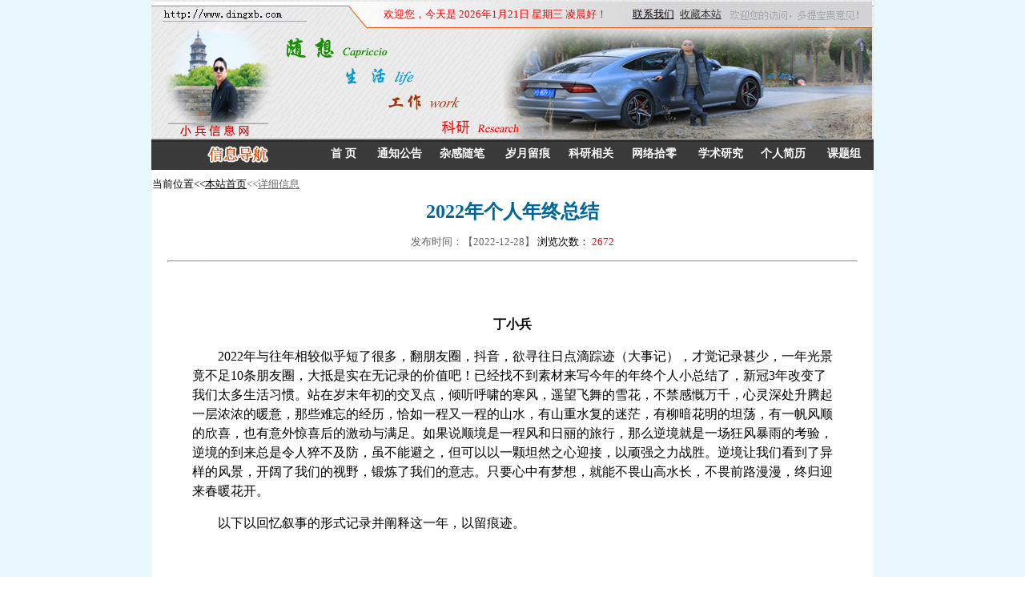

--- FILE ---
content_type: text/html
request_url: http://www.dingxb.com/newsview.asp?id=743&title=2022%E5%B9%B4%E4%B8%AA%E4%BA%BA%E5%B9%B4%E7%BB%88%E6%80%BB%E7%BB%93
body_size: 13153
content:

<html>
<head>
<meta http-equiv="Content-Type" content="text/html; charset=gb2312">
<title>2022骞翠釜浜哄勾缁堟€荤粨-小兵信息资讯网</title>
<link href="css.css" type="text/css" rel="stylesheet" />
<style>
<!--
.a {FONT-SIZE: 12px; COLOR: #91002f; LINE-HEIGHT: 18px; FONT-FAMILY: "宋体"
}
.b {BORDER-RIGHT: #999999 1px dotted; BORDER-TOP: #999999 1px dotted; BORDER-LEFT: #999999 1px dotted; BORDER-BOTTOM: #999999 1px dotted
}
.style2 {color: #666666}
.style4 {color: #000000}
body {
	background-image: url(img/bgpic.gif);
}
-->
</style>
</head>

<body>
<style type="text/css">
<!--
.whiteA a:link  {
	color: white;
	text-decoration: none;
	font-size: 14px;
	font-weight: bold;
}
.whiteA a:visited  {
	color: white;
	text-decoration: none;
	font-size: 14px;
	font-weight: bold;
}
.whiteA a:hover  {
	color: #ff0000;
	text-decoration: underline;
	font-size: 14px;
	font-weight: bold;
}
.style1 {color: #333333}

-->
</style>
<meta http-equiv="Content-Type" content="text/html; charset=gb2312">
<table width="899" height="212" border="0" align="center" cellpadding="0" cellspacing="0" bgcolor="#FFFFFF">
  <tr>
    <td width="955" height="171" background="img/topnew.jpg"><table width="900" height="170" border="0" cellpadding="0" cellspacing="0">
      <tr>
        <td width="262" height="34">&nbsp;</td>
        <td width="626"><table width="525" height="28" border="0" cellpadding="0" cellspacing="0">
          <tr>
            <td width="328" height="28">
              <div align="left">
                <div align="center"><font  color="#FF0000"> 欢迎您，今天是
                      <script language=JavaScript type=text/JavaScript>
var day="";
var month="";
var ampm="";
var ampmhour="";
var myweekday="";
var year="";
var hour="";
mydate=new Date();

myhour=mydate.getHours();;
myweekday=mydate.getDay();
mymonth=mydate.getMonth()+1;
myday= mydate.getDate();
myyear= mydate.getYear();
year=(myyear > 200) ? myyear : 1900 + myyear;
if(myhour<6)
myhour="凌晨好！";
else if (myhour<12&&myhour>6||myhour==6)
myhour="上午好！";
else if (myhour==12)
myhour="中午好！";
else if (myhour>12&&myhour<18)
myhour="下午好！";
else if (18<myhour||myhour==18)
myhour="晚上好！";

if(myweekday == 0)
weekday=" 星期日 ";
else if(myweekday == 1)
weekday=" 星期一 ";
else if(myweekday == 2)
weekday=" 星期二 ";
else if(myweekday == 3)
weekday=" 星期三 ";
else if(myweekday == 4)
weekday=" 星期四 ";
else if(myweekday == 5)
weekday=" 星期五 ";
else if(myweekday == 6)
weekday=" 星期六 ";
document.write(year+"年"+mymonth+"月"+myday+"日 "+weekday+myhour);
                    </script>
                </font></div>
              </div></td>
            <td width="67"><div align="center" class="style1"><a href="resume.asp"><u>联系我们</u></a></div></td>
            <td width="67"><div align="left" class="style1"><span style="CURSOR: hand" onClick="javascript:window.external.AddFavorite('http://www.dingxb.cn','丁小兵信息资讯网')" title="网址"><u>收藏本站</u></span></div></td>
            <td width="63">&nbsp;</td>
          </tr>
        </table></td>
      </tr>
      <tr>
        <td height="136" colspan="2">&nbsp;</td>
      </tr>
    </table></td>
  </tr>
  <tr>
    <td height="39" valign="top"><table width="902" height="39" border="0" align="center" cellpadding="0" cellspacing="0" background="img/menu.jpg">
      <tr>
        <td width="193" height="39">
         
        </div></td>
        <td width="55"> <div align="center"class="whiteA"><a href="index.asp" >首 页</a></div></td>
        <td width="75"><div align="center"class="whiteA"><a href="news1.asp" >通知公告</a></div></td>
        <td width="70"><div align="center"class="whiteA"><a href="news.asp" >杂感随笔</a></div></td>
        <td width="80"><div align="center"class="whiteA"><a href="photo.asp" >岁月留痕</a></div></td>
        <td width="65"><div align="center"class="whiteA"><a href="news2.asp" >科研相关</a></div></td>
        <td width="81"><div align="center"class="whiteA"><a href="webshiling.asp" >网络拾零</a></div></td>
       		 <td width="71"><div align="center"class="whiteA"><a href="xueshu.asp" >学术研究</a></div></td>
         <td width="71"><div align="center"class="whiteA"><a href="resume.asp" >个人简历</a></div></td>
         <td width="67"><div align="center"class="whiteA"><a href="/metro" >课题组</a></div></td>
        </tr>
    </table></td>
  </tr>
</table>



<table width="900" height="277" border="0" align="center" cellpadding="0" cellspacing="0" background="img/newsvbg.gif">
  <tr> 
      <td  width="900" height="277" valign="top">
	
	<table width="900" border="0" align="center" cellpadding="0" cellspacing="0">
      <tr>
        <td width="921" height="36">当前位置<<<a href="index.asp"><u>本站首页</u></a><font color="#666666"><<<u>详细信息</u></font> </td>
      </tr>
	  
      <tr>
        
        <td valign="middle"><div align="center">
            <p><font size="5" color="#006699"><strong>2022年个人年终总结 </strong></font></p>
            <p class="style2">发布时间：【2022-12-28】 <span class="style4">浏览次数：</span><font color="#FF0000"> 2672</font></p>
            <hr width="860">
        </div></td>
      </tr>
	  
      <tr>
        <td height="152" valign="top">
		
		<table width="800" height="152"  border="0" align="center" cellpadding="0" cellspacing="0">
            <tr>
               <td width="80%" height="77"  valign="top" style="line-height:25px"; style="table-layout: fixed; word-wrap: word-break:break-all"> <font size="3"><p class="MsoNormal" style="margin-left:17.85pt;text-align:center;text-indent:-17.85pt;" align="center">
	<b><span style="font-size:22.0pt;line-height:150%;font-family:仿宋;"><br />
</span></b><b><span style="font-size:22.0pt;line-height:150%;font-family:仿宋;"><span></span></span></b>
</p>
<p class="MsoNormal" style="margin-left:17.85pt;text-align:center;text-indent:-17.85pt;" align="center">
	<b><span style="font-size:12.0pt;line-height:150%;font-family:仿宋;">丁小兵<span></span></span></b>
</p>
<p class="MsoListParagraph" style="text-indent:24.0pt;">
	<span style="font-size:12.0pt;line-height:150%;font-family:仿宋;">2022</span><span style="font-size:12.0pt;line-height:150%;font-family:仿宋;">年与往年相较似乎短了很多，翻朋友圈，抖音，欲寻往日点滴踪迹（大事记），才觉记录甚少，一年光景竟不足<span>10</span>条朋友圈，大抵是实在无记录的价值吧！已经找不到素材来写今年的年终个人小总结了，新冠<span>3</span>年改变了我们太多生活习惯。站在岁末年初的交叉点，倾听呼啸的寒风，遥望飞舞的雪花，不禁感慨万千，心灵深处升腾起一层浓浓的暖意，那些难忘的经历，恰如一程又一程的山水，有山重水复的迷茫，有柳暗花明的坦荡，有一帆风顺的欣喜，也有意外惊喜后的激动与满足。如果说顺境是一程风和日丽的旅行，那么逆境就是一场狂风暴雨的考验，逆境的到来总是令人猝不及防，虽不能避之，但可以以一颗坦然之心迎接，以顽强之力战胜。逆境让我们看到了异样的风景，开阔了我们的视野，锻炼了我们的意志。只要心中有梦想，就能不畏山高水长，不畏前路漫漫，终归迎来春暖花开。<span></span></span>
</p>
<p class="MsoListParagraph" style="text-indent:24.0pt;">
	<span style="font-size:12.0pt;line-height:150%;font-family:仿宋;">以下以回忆叙事的形式记录并阐释这一年，以留痕迹。<span></span></span>
</p>
<p class="MsoListParagraph" style="margin-left:18.0pt;text-indent:0cm;">
	<span style="font-size:12.0pt;font-family:仿宋;">&nbsp;</span>
</p>
<p class="MsoListParagraph" style="margin-left:17.85pt;text-indent:-17.85pt;">
	<b><span style="font-size:12.0pt;font-family:仿宋;"><span>1.<span>&nbsp; </span></span></span></b><b><span style="font-size:12.0pt;font-family:仿宋;">着急忙慌的办理上海交大博士后出站手续<span></span></span></b>
</p>
<p class="MsoListParagraph" style="text-indent:24.0pt;">
	<span style="font-size:12.0pt;line-height:150%;font-family:仿宋;">两年的上海交大博士后生活过得飞快，还未得及仔细品尝生活，已到分别之际，遂博士后工作站催促办理出站。我虽有心延期，可多些交大的日子。然，当回单位来办理延期手续时，被单位告知：<span>2019</span>起，全校统一不再同意延期博士后续签，已办理到一半的手续只能中止而作罢。我跟着手机地图匆忙的游走在图书馆，行政楼，财务处，科研处，项目办，后勤处，学院等各部门，在金教授的大力支持下，我通过了层层严格的审核和签字，完成了离校循环单，成功办理了出站手续，结束了两年的博士后生活。时间虽短，然有幸结识了金教授，在科研和生活中，他给了我莫大的帮助与指引，为我迷茫的前路指明了方向，人生中得一亦师亦友的兄弟，让人踏实，平静。<span></span></span>
</p>
<p class="MsoListParagraph" style="margin-left:18.0pt;text-indent:0cm;">
	<span style="font-size:12.0pt;font-family:仿宋;">&nbsp;</span>
</p>
<p class="MsoListParagraph" style="margin-left:17.85pt;text-indent:-17.85pt;">
	<b><span style="font-size:12.0pt;font-family:仿宋;"><span>2.<span>&nbsp; </span></span></span></b><b><span style="font-size:12.0pt;font-family:仿宋;">将地下室改造成书房和<span>KTV</span>。<span></span></span></b>
</p>
<p class="MsoListParagraph" style="text-indent:24.0pt;">
	<span style="font-size:12.0pt;line-height:150%;font-family:仿宋;">2021</span><span style="font-size:12.0pt;line-height:150%;font-family:仿宋;">年的老家拆迁，我失去了充满童年回忆的祖宅，很多记忆随着老房子的拆除而消失，几代人的记忆化为乌有，心中的感受再华丽的辞藻都无法刻画。拆迁后，面对多种选择：（<span>1</span>）去离家<span>4</span>公里的城东区买商品房（政府最希望的），（<span>2</span>）村里小区买房，又面临两个选择：选择位于一楼的大房子（<span>143</span>平方）和地库（<span>24</span>平方）；选择西边的小面积（<span>119</span>平方）的，经过反复测算，结合自家实际情况，我最终选择了位于半挑高楼层的一楼，带<span>24</span>平方地下室的房子（位于房子的正下方），可以将<span>24</span>平方的地库与一楼主房打通，通过楼梯连接。拿到房子以后，经过测量和设计，为了充分利用地下室的面积，我装潢时连通了一楼和地下室，将地下室空间设计成了我的书房，安装了空调，<span>70</span>寸彩电，配置了书柜，办公桌、椅，配置了<span>KTV</span>点唱机和大功率功放，地下室就变成了书房和<span>KTV</span>的娱乐空间。每次从上海回江苏老家，我都要唱上几首，洗去一身的疲乏和烦恼。<span></span></span>
</p>
<p class="MsoListParagraph" style="margin-left:18.0pt;text-indent:0cm;">
	<span style="font-size:12.0pt;font-family:仿宋;">&nbsp;</span>
</p>
<p class="MsoListParagraph" style="margin-left:17.85pt;text-indent:-17.85pt;">
	<b><span style="font-size:12.0pt;font-family:仿宋;"><span>3.<span>&nbsp; </span></span></span></b><b><span style="font-size:12.0pt;font-family:仿宋;">新冠突袭上海，穿上防疫服在小区内做志愿者。<span></span></span></b>
</p>
<p class="MsoListParagraph" style="text-indent:24.0pt;">
	<span style="font-size:12.0pt;line-height:150%;font-family:仿宋;">三年来虽关于新冠的新闻充斥耳畔，但对我并没有太多严重的影响，也为在意，基本生活照常，工作照常，也从来没想过新冠疫情会突然离我这么近。三月以来，突如其来的疫情向上海滩发起猛烈冲击，一浪高过一浪，直到小区内出现了抗原和核酸结果复核均异常的情况，小区进入严控状态，小区群里开始招集抗疫志愿者，号召党员居民带头上！上完网课后，不假思索，我直接下楼做了志愿者，穿起了抗疫防护服，虽然心里也有些担心和顾虑，但信念是笃定的。服从居委会领导的安排，哪有需要我就去哪里，先后干了有<span>5</span>个工种：维持秩序，分药，核酸扫码，协助核酸检测医生撕检测棉棒，分菜到户。经过两个月的抗疫，上海如常，我们如常，一切如常，国泰民安！到现在，国家已经审视夺度，根据大形势和对病毒致病力的考量，不断优化疫情防控措施，我们已经行动自由，但精准防控依然是重中之重，患病后如何减轻市民的痛苦是急需研究的。最后是国民经济的恢复，人民生活的恢复了。<span></span></span>
</p>
<p class="MsoListParagraph" style="margin-left:18.0pt;text-indent:0cm;">
	<span style="font-size:12.0pt;font-family:仿宋;">&nbsp;</span>
</p>
<p class="MsoListParagraph" style="margin-left:17.85pt;text-indent:-17.85pt;">
	<b><span style="font-size:12.0pt;font-family:仿宋;"><span>4.<span>&nbsp; </span></span></span></b><b><span style="font-size:12.0pt;font-family:仿宋;">虽然有零星疫情，依然组织一家往湖南山区，既是旅游，也是心灵释放。<span></span></span></b>
</p>
<p class="MsoListParagraph" style="text-indent:24.0pt;">
	<span style="font-size:12.0pt;line-height:150%;font-family:仿宋;">每年暑假的湖南行几乎是行程表必安排的计划。只要不是被封控在家，我都想去大山里走一走，感受一下沿途在车上的亲子情，抵达大山后感受到的风土人情。下午<span>3</span>点由江苏东台出发，沿启扬高速进南京，由南京出江苏省进入安徽省，因是疫情期间，我停靠服务区的频率比去年要少很多，遵循“非必要不进服务区”原则，一路西南行，星夜兼程，横跨安徽省进入湖北境内，已时至深夜，但我不敢停靠服务区休息，一路坚持，此时考验的是毅力，是责任心，我把每一趟湖南行看成是考验，看似是旅游，实在是心灵释放，灵魂冲击。一路上我们说说笑笑，<a name="_Hlk122602023"></a>时而超车，时而刹车变道，谈谈当下和未来，倒也乐在其中。经过漫长夜行，在天亮时分，我们在湖南境内的娄怀高速新化出口下了高速，经过核酸检测后，开始一路爬高往海拔<span>1500</span>的山顶花瑶聚居的古村落出发。<span></span></span>
</p>
<p class="MsoListParagraph" style="margin-left:18.0pt;text-indent:0cm;">
	<span style="font-size:12.0pt;font-family:仿宋;">&nbsp;</span>
</p>
<p class="MsoListParagraph" style="margin-left:17.85pt;text-indent:-17.85pt;">
	<b><span style="font-size:12.0pt;line-height:150%;font-family:仿宋;"><span>5.<span>&nbsp; </span></span></span></b><b><span style="font-size:12.0pt;line-height:150%;font-family:仿宋;">再次重操旧业，二战注册安全工程师。<span></span></span></b>
</p>
<p class="MsoListParagraph" style="text-indent:24.0pt;">
	<span style="font-size:12.0pt;line-height:150%;font-family:&quot;">2015</span><span style="font-size:12.0pt;line-height:150%;font-family:仿宋;">年考过一次注册安全工程师，</span><span style="font-size:12.0pt;line-height:150%;font-family:&quot;">4</span><span style="font-size:12.0pt;line-height:150%;font-family:仿宋;">门过两门，后来就一直没再续考，至今已经失效多年。今年疫情对上海影响较大，居家的日子有点多，我无意中翻起了当年的教材，很多熟悉的内容跃然于眼前，有点心动了。查阅了今年报名时间和条件，轻车熟路的完成了所有报名手续。接来下的日子就是忙里抽闲的看书刷题。于</span><span style="font-size:12.0pt;line-height:150%;font-family:&quot;">10</span><span style="font-size:12.0pt;line-height:150%;font-family:仿宋;">月</span><span style="font-size:12.0pt;line-height:150%;font-family:&quot;">28</span><span style="font-size:12.0pt;line-height:150%;font-family:仿宋;">日，在疫情笼罩的日子里，远赴老家盐城参考了</span><span style="font-size:12.0pt;line-height:150%;font-family:&quot;">“2022</span><span style="font-size:12.0pt;line-height:150%;font-family:仿宋;">年注册安全工程师</span><span style="font-size:12.0pt;line-height:150%;font-family:&quot;">”</span><span style="font-size:12.0pt;line-height:150%;font-family:仿宋;">，细细推算，成绩马上要发布了，不由得紧张起来。不管结果如何，只要认真付出就好，学会了时常与自己妥协。</span><span style="font-size:12.0pt;line-height:150%;font-family:&quot;"></span>
</p>
<p class="MsoListParagraph" style="margin-left:18.0pt;text-indent:0cm;">
	<span style="font-size:12.0pt;font-family:仿宋;">&nbsp;</span>
</p>
<p class="MsoListParagraph" style="margin-left:18.0pt;text-indent:-18.0pt;">
	<span style="font-size:12.0pt;font-family:仿宋;"><span>6.<span>&nbsp; </span></span></span><span style="font-size:12.0pt;font-family:仿宋;">2022</span><span style="font-size:12.0pt;font-family:仿宋;">年<span>10</span>月获批上海社科基金<span>1</span>项。<span></span></span>
</p>
<p class="MsoNormal">
	<span style="font-size:12.0pt;font-family:仿宋;">&nbsp;</span>
</p>
<p class="MsoListParagraph" style="margin-left:18.0pt;text-indent:-18.0pt;">
	<span style="font-size:12.0pt;font-family:仿宋;"><span>7.<span>&nbsp; </span></span></span><span style="font-size:12.0pt;font-family:仿宋;">多年比赛在第一轮就被淘汰，今年是第九届，竟晕乎乎的获校乒乓球赛季军。<span></span></span>
</p>
<p class="MsoNormal">
	<span style="font-size:12.0pt;font-family:仿宋;">&nbsp;</span>
</p>
<p class="MsoListParagraph" style="margin-left:17.85pt;text-indent:-17.85pt;">
	<span style="font-size:12.0pt;line-height:150%;font-family:仿宋;"><span>8.<span>&nbsp; </span></span></span><span style="font-size:12.0pt;line-height:150%;font-family:仿宋;">在科研成果方面：首投<span>Part C</span>的论文被拒，转投<span>JAT</span>被录用，总算没有白费心血，但也让我冲击交通运输顶刊的信心受挫，需要深刻思考保量冲质。<span></span></span>
</p>
<p class="MsoListParagraph" style="margin-left:17.85pt;text-indent:0cm;">
	<span style="font-size:12.0pt;line-height:150%;font-family:仿宋;">今年共发表<span>2</span>篇<span>SCI,1</span>篇<span>EI</span>，<span>1</span>项省部级纵向项目。<span></span></span>
</p>
<p class="MsoNormal">
	<span style="font-size:12.0pt;font-family:仿宋;">&nbsp;</span>
</p>
<p class="MsoListParagraph" style="margin-left:17.85pt;text-indent:-17.85pt;">
	<b><span style="font-size:12.0pt;line-height:150%;font-family:仿宋;"><span>9.<span>&nbsp; </span></span></span></b><b><span style="font-size:12.0pt;line-height:150%;font-family:仿宋;">继<span>2019</span>年指导本科生数学建模国家一等奖后，今年再获国家二等奖。<span></span></span></b>
</p>
<p class="MsoListParagraph" style="text-indent:24.0pt;">
	<span style="font-size:12.0pt;line-height:150%;font-family:仿宋;">指导本科生数学建模大赛对于我来说就是带他们将大赛给的数据应用于当年给出实际问题，并撰写一篇学术论文，似乎已成一种模式，每年只要有学生找我指导，我都是以这个模式铺开。从论文的题目，摘要，问题描述，建模，求解，甚至到引用的参考文献，都要面面俱到的给予认真的指导和修改，尤其是行文的遣词造句，经过<span>3-4</span>轮的修改和锤炼，获奖基本是没有问题的，至于奖项的等级还要看学生的灵性和悟性。<span></span></span>
</p>
<p class="MsoNormal">
	<span style="font-size:12.0pt;font-family:仿宋;">&nbsp;</span>
</p>
<p class="MsoListParagraph" style="margin-left:17.85pt;text-indent:-17.85pt;">
	<b><span style="font-size:12.0pt;line-height:150%;font-family:仿宋;"><span>10.<span> </span></span></span></b><b><span style="font-size:12.0pt;line-height:150%;font-family:仿宋;">给岳父做胃部手术，痊愈康复<span></span></span></b>
</p>
<p class="MsoListParagraph" style="text-indent:24.0pt;">
	<span style="font-size:12.0pt;line-height:150%;font-family:仿宋;">人近<span>70</span>，身体的机能明显下降，乃是生命的规律。偶然的一次体检发现了岳父食道占位，一阵紧张慌乱之后，快速联系医院，并成功进行了手术。<span>3</span>个月后的复查显示，恢复较好。我又一次感受到了生命的可贵，亲情的无价，平时爱惜身体的重要性。<span></span></span>
</p>
<p class="MsoNormal">
	<span style="font-size:12.0pt;font-family:仿宋;">&nbsp;</span>
</p>
<p class="MsoListParagraph" style="margin-left:17.85pt;text-indent:-17.85pt;">
	<b><span style="font-size:12.0pt;line-height:150%;font-family:仿宋;"><span>11.<span> </span></span></span></b><b><span style="font-size:12.0pt;line-height:150%;font-family:仿宋;">中秋节后，去张家港与多年未见的老师和老同学们相聚<span></span></span></b>
</p>
<p class="MsoListParagraph" style="text-indent:24.0pt;">
	<span style="font-size:12.0pt;line-height:150%;font-family:仿宋;">多年后的再相聚大家都显得激动又陌生，有的是常见的兄弟，有的是则是太多年没有见过的同学，老师。基本还是当年的性格习惯，只是岁月已经刻画在各自的细节中，有的低调沉稳，有的刻意展示这些年的经历，有的细心聆听别人的故事，大家都在尽心的珍惜这场相聚。<span></span></span>
</p>
<p class="MsoListParagraph" style="margin-left:17.85pt;text-indent:-17.85pt;">
	<b><span style="font-size:12.0pt;line-height:150%;font-family:仿宋;"><span>12.<span> </span></span></span></b><b><span style="font-size:12.0pt;line-height:150%;font-family:仿宋;">儿女的成长与学习<span></span></span></b>
</p>
<p class="MsoListParagraph" style="text-indent:24.0pt;">
	<span style="font-size:12.0pt;line-height:150%;font-family:仿宋;">关于儿女的成长是每年的话题，每年看似相似，其实岁岁年年人相异。<span></span></span>
</p>
<p class="MsoListParagraph" style="text-indent:24.0pt;">
	<span style="font-size:12.0pt;line-height:150%;font-family:仿宋;">中考是实现人生的省力杠杆，而此刻正是撬动该杠杆的最佳时刻，并且以后人生就会成弧线上升。在我的理解中，中考是人生走学习之路与非学习之路的分水岭，决定了孩子能考上何种层次的高中，高中的层次又基本决定了大学的等级，甚至以后的路。而这样的逻辑不是一个<span>15</span>岁左右的孩子能够领悟的，他们的自律性，智力，身体等，都在成长和提高中，又如何能早早的理解这一切？很多的孩子在这个阶段偷懒，贪玩，自负，坐井观天，最终坐失良机。初三的这半年，我是焦虑万分，时而看到希望，时而摇头，时而失望，时而动用武力，面对孩子不确定的未来，我是有力不知如何使，大概我比父亲当年对我的教育要焦虑多了。有时我又反问自己，儿子会不会因为有我这样的父亲而感觉心烦呢？因为我时刻看着他，他的学习都我看得懂，孩子也大概觉得压力大吧？不像我当年，父亲只知道要我学习，至于试卷的难易和学习方法父亲则不管，也管不了。面对儿子并不稳定的排名，他似乎总是特别自负，认为所有的失败都是临时的，遇事急着寻客观原因，对我提出的问题每次总是听不进去，有时真的令人着急。面对国家疫情管控政策的调整，上海迅速切换为线上学习模式，初三也不例外，学习的效率和态度据我观察随之打了<span>7</span>折，每年的上海一模目前还不知如何，对这个四年初中就有<span>3</span>年大疫的这届学生，我心里充满了不踏实。网课优化了自律性好，学习力强的孩子，却让自律性差，惰性明显的孩子沦陷，该孩子们多了一层过滤与筛选，是祸是福还有待实践的检验。<span></span></span>
</p>
<p class="MsoNormal" style="text-indent:21.0pt;">
	<span style="font-size:12.0pt;line-height:150%;font-family:仿宋;">女儿这一年来的成长是非常明显的，已经从小屁孩长成了大姑娘了，有了很多自己的思维和语言体系，有时冒出的语言令我吃惊，孩子们在学校学到了很多思维，有时让我觉得太可爱了，在女儿身上看到了很多我的影子。记得当年儿子也是这样的调皮可爱，可转眼间他进入初三阶段，我就很少用这样欣赏的眼光去看他了，基本全是数学的第<span>18</span>题，第<span>24,25</span>题来压他，英语，语文，物理，化学全部抛给他，尽管我知道这样令他失去了很多童年的快乐，但这是每个人必经阶段，为了将来他不后悔，我也是尽力了！<span></span></span>
</p>
<p class="MsoListParagraph" style="text-indent:24.0pt;">
	<span style="font-size:12.0pt;line-height:150%;font-family:仿宋;">&nbsp;</span>
</p>
<p class="MsoListParagraph" style="text-indent:24.0pt;">
	<span style="font-size:12.0pt;line-height:150%;font-family:仿宋;">时间总是按照固定的节奏前进着，辗转循环的翻过一年的春夏秋冬，却又重复着冷暖寒凉，季节深处每一寸光阴似乎都那么轻盈，轻描淡写的写着岁月变迁与沧桑。岁月斑驳，时光却从来不会丢弃美好的存在，在每一个季节都会描绘出最美的色彩，而我们要做的就是心存善念，善待身边的人和事，在时光深处努力生活，并享受生活，欣赏四季风景，感悟无常人生，让自己在时光隧道中不迷失方向。既然选择与时光对弈，就要落子无悔，这一年，舒心安逸也好，焦虑劳累奔波也罢，尽管有千般不舍的回忆，也有难以忘怀的刻骨铭心，我们都将用力告别<span>2022</span>，理想永远都是年轻的，它倔强的反抗着命运，让我们在生活的转角处，踌躇满志的将<span>2023</span>年温柔地迎接。祝愿大家新的一年万事如意，收获满满！<span></span></span>
</p></font></td>
            </tr>
            </tr>
        </table>
		
		
		</td>
		
      </tr>
    </table>   </td>
  </tr>
</table>


<table width="900" height="89" border="0" align="center" cellpadding="0" cellspacing="0" background="img/down.jpg">
  <tr>
    <td height="21" colspan="3"><div align="center"></div>    </td>
  </tr>
   <tr> 
    <td width="154" height="64" rowspan="2"><div align="center"><a href="tongji.asp"><font color="#FF0000"><u>访问统计</u></font></a></div>      </td>
    <td width="197" rowspan="2" valign="top"><div align="center"><a href="tongji.asp"><font color="#FF0000"></font></a></div></td>
    <td width="549" height="24"> 
      <div align="right">
        <SCRIPT LANGUAGE="JavaScript" src="Counter.asp"></SCRIPT> 
        <a href="http://beian.miit.gov.cn/"> </a><font color="#FFFFFF" size="2">静坐沉思养护心灵</font></div></td>
  </tr>
   <tr>
     <td height="41"><a href="http://beian.miit.gov.cn/"><font color="#FFFFFF" size="2">备案号：沪ICP备19031614号-1</font> </a></td>
   </tr>
</table>
   
</body>
</html>


--- FILE ---
content_type: text/css
request_url: http://www.dingxb.com/css.css
body_size: 503
content:

body  
       { MARGIN-TOP: 0px;  font-size: 10pt; margin:0px;
        word-break:break-all; color: #AFC5CF; text-decoration: none  }
table        { font-family: 宋体; font-size: 10pt; color: #000000; text-decoration: none }
a:link       { font-family: "宋体"; font-size: 10pt; text-decoration: none; color:  #000000}
a:active     { font-family: 宋体; font-size: 10pt; text-decoration: none }
a:visited    {
	font-family: "宋体";
	font-size: 10pt;
	text-decoration: none;
	color:  #000000;
}
a:hover      { font-family: "宋体"; font-size: 10pt; color: #FF0000; text-decoration: underline}
a            { color: #000000; font-family: "宋体"; font-size: 10pt; text-decoration: underline}
a.mecl			{COLOR: #000000; font-size:10pt; font-family:宋体; text-decoration:none}
a:visited.mecl		{COLOR: #000000;TOP: 1px; TEXT-DECORATION: none; font-family:宋体; font-size:10pt}
a:hover.mecl		{COLOR: #FF0000;position: relative; top: 1px; TEXT-DECORATION: none; font-family:宋体; font-size:10pt}
<style> form{margin:0px;}</style>
